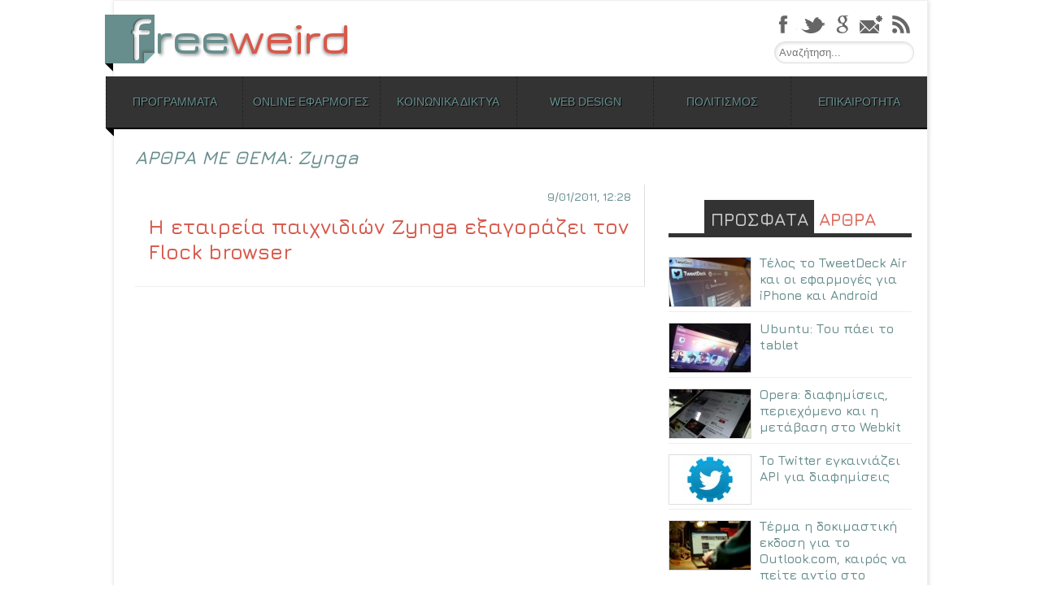

--- FILE ---
content_type: text/html; charset=UTF-8
request_url: https://freeweird.com/tag/zynga/
body_size: 14269
content:
<!DOCTYPE html>
<html lang="el">
<head>
<meta charset="UTF-8" />
<meta name="viewport" content="width=device-width,user-scalable=no,initial-scale=1.0,maximum-scale=1.0, minimum-scale=1.0" />

<link rel="profile" href="https://gmpg.org/xfn/11" />
<link rel="pingback" href="" />
<!--[if lt IE 9]>
<script src="https://freeweird.com/wp-content/themes/freeweird/js/html5.js" type="text/javascript"></script>
<![endif]-->
<!--[if lte IE 9]>
	<link rel="stylesheet" type="text/css" href="https://freeweird.com/wp-content/themes/freeweird/ie9.css" />
<![endif]-->
<!--[if lt IE 9]>
	<link rel="stylesheet" type="text/css" href="https://freeweird.com/wp-content/themes/freeweird/ie8_lte.css" />
<![endif]-->

<meta name='robots' content='index, follow, max-image-preview:large, max-snippet:-1, max-video-preview:-1' />
	<style>img:is([sizes="auto" i], [sizes^="auto," i]) { contain-intrinsic-size: 3000px 1500px }</style>
	<!-- Google tag (gtag.js) Consent Mode dataLayer added by Site Kit -->
<script type="6f973185b676b5851375f375-text/javascript" id="google_gtagjs-js-consent-mode-data-layer">
/* <![CDATA[ */
window.dataLayer = window.dataLayer || [];function gtag(){dataLayer.push(arguments);}
gtag('consent', 'default', {"ad_personalization":"denied","ad_storage":"denied","ad_user_data":"denied","analytics_storage":"denied","functionality_storage":"denied","security_storage":"denied","personalization_storage":"denied","region":["AT","BE","BG","CH","CY","CZ","DE","DK","EE","ES","FI","FR","GB","GR","HR","HU","IE","IS","IT","LI","LT","LU","LV","MT","NL","NO","PL","PT","RO","SE","SI","SK"],"wait_for_update":500});
window._googlesitekitConsentCategoryMap = {"statistics":["analytics_storage"],"marketing":["ad_storage","ad_user_data","ad_personalization"],"functional":["functionality_storage","security_storage"],"preferences":["personalization_storage"]};
window._googlesitekitConsents = {"ad_personalization":"denied","ad_storage":"denied","ad_user_data":"denied","analytics_storage":"denied","functionality_storage":"denied","security_storage":"denied","personalization_storage":"denied","region":["AT","BE","BG","CH","CY","CZ","DE","DK","EE","ES","FI","FR","GB","GR","HR","HU","IE","IS","IT","LI","LT","LU","LV","MT","NL","NO","PL","PT","RO","SE","SI","SK"],"wait_for_update":500};
/* ]]> */
</script>
<!-- End Google tag (gtag.js) Consent Mode dataLayer added by Site Kit -->

	<!-- This site is optimized with the Yoast SEO plugin v24.0 - https://yoast.com/wordpress/plugins/seo/ -->
	<title>Zynga Αρχεία - Freeweird</title>
	<link rel="canonical" href="https://freeweird.com/tag/zynga/" />
	<meta property="og:locale" content="el_GR" />
	<meta property="og:type" content="article" />
	<meta property="og:title" content="Zynga Αρχεία - Freeweird" />
	<meta property="og:url" content="https://freeweird.com/tag/zynga/" />
	<meta property="og:site_name" content="Freeweird" />
	<meta name="twitter:card" content="summary_large_image" />
	<meta name="twitter:site" content="@freeweird" />
	<script type="application/ld+json" class="yoast-schema-graph">{"@context":"https://schema.org","@graph":[{"@type":"CollectionPage","@id":"https://freeweird.com/tag/zynga/","url":"https://freeweird.com/tag/zynga/","name":"Zynga Αρχεία - Freeweird","isPartOf":{"@id":"https://freeweird.com/#website"},"breadcrumb":{"@id":"https://freeweird.com/tag/zynga/#breadcrumb"},"inLanguage":"el"},{"@type":"BreadcrumbList","@id":"https://freeweird.com/tag/zynga/#breadcrumb","itemListElement":[{"@type":"ListItem","position":1,"name":"Home","item":"https://freeweird.com/"},{"@type":"ListItem","position":2,"name":"Zynga"}]},{"@type":"WebSite","@id":"https://freeweird.com/#website","url":"https://freeweird.com/","name":"Freeweird","description":"Δωρεάν προγράμματα και online υπηρεσίες","potentialAction":[{"@type":"SearchAction","target":{"@type":"EntryPoint","urlTemplate":"https://freeweird.com/?s={search_term_string}"},"query-input":{"@type":"PropertyValueSpecification","valueRequired":true,"valueName":"search_term_string"}}],"inLanguage":"el"}]}</script>
	<!-- / Yoast SEO plugin. -->


<link rel='dns-prefetch' href='//www.googletagmanager.com' />
<link rel='dns-prefetch' href='//pagead2.googlesyndication.com' />
<link rel="alternate" type="application/rss+xml" title="Ροή RSS &raquo; Freeweird" href="https://freeweird.com/feed/" />
<link rel="alternate" type="application/rss+xml" title="Ροή Σχολίων &raquo; Freeweird" href="https://freeweird.com/comments/feed/" />
<link rel="alternate" type="application/rss+xml" title="Ετικέτα ροής Freeweird &raquo; Zynga" href="https://freeweird.com/tag/zynga/feed/" />
<script type="6f973185b676b5851375f375-text/javascript">
/* <![CDATA[ */
window._wpemojiSettings = {"baseUrl":"https:\/\/s.w.org\/images\/core\/emoji\/15.0.3\/72x72\/","ext":".png","svgUrl":"https:\/\/s.w.org\/images\/core\/emoji\/15.0.3\/svg\/","svgExt":".svg","source":{"concatemoji":"https:\/\/freeweird.com\/wp-includes\/js\/wp-emoji-release.min.js?ver=6.7.4"}};
/*! This file is auto-generated */
!function(i,n){var o,s,e;function c(e){try{var t={supportTests:e,timestamp:(new Date).valueOf()};sessionStorage.setItem(o,JSON.stringify(t))}catch(e){}}function p(e,t,n){e.clearRect(0,0,e.canvas.width,e.canvas.height),e.fillText(t,0,0);var t=new Uint32Array(e.getImageData(0,0,e.canvas.width,e.canvas.height).data),r=(e.clearRect(0,0,e.canvas.width,e.canvas.height),e.fillText(n,0,0),new Uint32Array(e.getImageData(0,0,e.canvas.width,e.canvas.height).data));return t.every(function(e,t){return e===r[t]})}function u(e,t,n){switch(t){case"flag":return n(e,"\ud83c\udff3\ufe0f\u200d\u26a7\ufe0f","\ud83c\udff3\ufe0f\u200b\u26a7\ufe0f")?!1:!n(e,"\ud83c\uddfa\ud83c\uddf3","\ud83c\uddfa\u200b\ud83c\uddf3")&&!n(e,"\ud83c\udff4\udb40\udc67\udb40\udc62\udb40\udc65\udb40\udc6e\udb40\udc67\udb40\udc7f","\ud83c\udff4\u200b\udb40\udc67\u200b\udb40\udc62\u200b\udb40\udc65\u200b\udb40\udc6e\u200b\udb40\udc67\u200b\udb40\udc7f");case"emoji":return!n(e,"\ud83d\udc26\u200d\u2b1b","\ud83d\udc26\u200b\u2b1b")}return!1}function f(e,t,n){var r="undefined"!=typeof WorkerGlobalScope&&self instanceof WorkerGlobalScope?new OffscreenCanvas(300,150):i.createElement("canvas"),a=r.getContext("2d",{willReadFrequently:!0}),o=(a.textBaseline="top",a.font="600 32px Arial",{});return e.forEach(function(e){o[e]=t(a,e,n)}),o}function t(e){var t=i.createElement("script");t.src=e,t.defer=!0,i.head.appendChild(t)}"undefined"!=typeof Promise&&(o="wpEmojiSettingsSupports",s=["flag","emoji"],n.supports={everything:!0,everythingExceptFlag:!0},e=new Promise(function(e){i.addEventListener("DOMContentLoaded",e,{once:!0})}),new Promise(function(t){var n=function(){try{var e=JSON.parse(sessionStorage.getItem(o));if("object"==typeof e&&"number"==typeof e.timestamp&&(new Date).valueOf()<e.timestamp+604800&&"object"==typeof e.supportTests)return e.supportTests}catch(e){}return null}();if(!n){if("undefined"!=typeof Worker&&"undefined"!=typeof OffscreenCanvas&&"undefined"!=typeof URL&&URL.createObjectURL&&"undefined"!=typeof Blob)try{var e="postMessage("+f.toString()+"("+[JSON.stringify(s),u.toString(),p.toString()].join(",")+"));",r=new Blob([e],{type:"text/javascript"}),a=new Worker(URL.createObjectURL(r),{name:"wpTestEmojiSupports"});return void(a.onmessage=function(e){c(n=e.data),a.terminate(),t(n)})}catch(e){}c(n=f(s,u,p))}t(n)}).then(function(e){for(var t in e)n.supports[t]=e[t],n.supports.everything=n.supports.everything&&n.supports[t],"flag"!==t&&(n.supports.everythingExceptFlag=n.supports.everythingExceptFlag&&n.supports[t]);n.supports.everythingExceptFlag=n.supports.everythingExceptFlag&&!n.supports.flag,n.DOMReady=!1,n.readyCallback=function(){n.DOMReady=!0}}).then(function(){return e}).then(function(){var e;n.supports.everything||(n.readyCallback(),(e=n.source||{}).concatemoji?t(e.concatemoji):e.wpemoji&&e.twemoji&&(t(e.twemoji),t(e.wpemoji)))}))}((window,document),window._wpemojiSettings);
/* ]]> */
</script>
<link rel='stylesheet' id='lytebox-style-css' href='https://freeweird.com/wp-content/plugins/lytebox/lytebox.css?ver=6.7.4' type='text/css' media='all' />
<style id='wp-emoji-styles-inline-css' type='text/css'>

	img.wp-smiley, img.emoji {
		display: inline !important;
		border: none !important;
		box-shadow: none !important;
		height: 1em !important;
		width: 1em !important;
		margin: 0 0.07em !important;
		vertical-align: -0.1em !important;
		background: none !important;
		padding: 0 !important;
	}
</style>
<link rel='stylesheet' id='wp-block-library-css' href='https://freeweird.com/wp-includes/css/dist/block-library/style.min.css?ver=6.7.4' type='text/css' media='all' />
<style id='ootb-openstreetmap-style-inline-css' type='text/css'>
.ootb-openstreetmap--custom-fields-container{position:relative}.ootb-openstreetmap--custom-fields-container .ootb-openstreetmap--searchbox{opacity:1;top:.5rem}.ootb-openstreetmap--custom-fields-container .ootb-openstreetmap--search-results{background:#fff;border:1px solid #1e1e1e;max-height:calc(100% - 70px);max-width:calc(100% - 5rem);opacity:1;overflow-y:auto;position:absolute;right:.5rem;text-align:left;top:48px;transition:all .2s ease-in-out;width:280px;z-index:999}.ootb-openstreetmap--custom-fields-container .ootb-openstreetmap--search-results .components-button{height:auto;text-align:left;width:100%}.ootb-openstreetmap--custom-fields-container.pinning .leaflet-container,.ootb-openstreetmap--custom-fields-container.pinning .leaflet-container .leaflet-marker-pane img{cursor:crosshair}
.leaflet-image-layer,.leaflet-layer,.leaflet-marker-icon,.leaflet-marker-shadow,.leaflet-pane,.leaflet-pane>canvas,.leaflet-pane>svg,.leaflet-tile,.leaflet-tile-container,.leaflet-zoom-box{left:0;position:absolute;top:0}.leaflet-container{overflow:hidden}.leaflet-marker-icon,.leaflet-marker-shadow,.leaflet-tile{-webkit-user-select:none;-moz-user-select:none;user-select:none;-webkit-user-drag:none}.leaflet-tile::-moz-selection{background:transparent}.leaflet-tile::selection{background:transparent}.leaflet-safari .leaflet-tile{image-rendering:-webkit-optimize-contrast}.leaflet-safari .leaflet-tile-container{height:1600px;-webkit-transform-origin:0 0;width:1600px}.leaflet-marker-icon,.leaflet-marker-shadow{display:block}.leaflet-container .leaflet-overlay-pane svg{max-height:none!important;max-width:none!important}.leaflet-container .leaflet-marker-pane img,.leaflet-container .leaflet-shadow-pane img,.leaflet-container .leaflet-tile,.leaflet-container .leaflet-tile-pane img,.leaflet-container img.leaflet-image-layer{max-height:none!important;max-width:none!important;padding:0;width:auto}.leaflet-container img.leaflet-tile{mix-blend-mode:plus-lighter}.leaflet-container.leaflet-touch-zoom{touch-action:pan-x pan-y}.leaflet-container.leaflet-touch-drag{touch-action:none;touch-action:pinch-zoom}.leaflet-container.leaflet-touch-drag.leaflet-touch-zoom{touch-action:none}.leaflet-container{-webkit-tap-highlight-color:transparent}.leaflet-container a{-webkit-tap-highlight-color:rgba(51,181,229,.4)}.leaflet-tile{filter:inherit;visibility:hidden}.leaflet-tile-loaded{visibility:inherit}.leaflet-zoom-box{box-sizing:border-box;height:0;width:0;z-index:800}.leaflet-overlay-pane svg{-moz-user-select:none}.leaflet-pane{z-index:400}.leaflet-tile-pane{z-index:200}.leaflet-overlay-pane{z-index:400}.leaflet-shadow-pane{z-index:500}.leaflet-marker-pane{z-index:600}.leaflet-tooltip-pane{z-index:650}.leaflet-popup-pane{z-index:700}.leaflet-map-pane canvas{z-index:100}.leaflet-map-pane svg{z-index:200}.leaflet-vml-shape{height:1px;width:1px}.lvml{behavior:url(#default#VML);display:inline-block;position:absolute}.leaflet-control{pointer-events:visiblePainted;pointer-events:auto;position:relative;z-index:800}.leaflet-bottom,.leaflet-top{pointer-events:none;position:absolute;z-index:1000}.leaflet-top{top:0}.leaflet-right{right:0}.leaflet-bottom{bottom:0}.leaflet-left{left:0}.leaflet-control{clear:both;float:left}.leaflet-right .leaflet-control{float:right}.leaflet-top .leaflet-control{margin-top:10px}.leaflet-bottom .leaflet-control{margin-bottom:10px}.leaflet-left .leaflet-control{margin-left:10px}.leaflet-right .leaflet-control{margin-right:10px}.leaflet-fade-anim .leaflet-popup{opacity:0;transition:opacity .2s linear}.leaflet-fade-anim .leaflet-map-pane .leaflet-popup{opacity:1}.leaflet-zoom-animated{transform-origin:0 0}svg.leaflet-zoom-animated{will-change:transform}.leaflet-zoom-anim .leaflet-zoom-animated{transition:transform .25s cubic-bezier(0,0,.25,1)}.leaflet-pan-anim .leaflet-tile,.leaflet-zoom-anim .leaflet-tile{transition:none}.leaflet-zoom-anim .leaflet-zoom-hide{visibility:hidden}.leaflet-interactive{cursor:pointer}.leaflet-grab{cursor:grab}.leaflet-crosshair,.leaflet-crosshair .leaflet-interactive{cursor:crosshair}.leaflet-control,.leaflet-popup-pane{cursor:auto}.leaflet-dragging .leaflet-grab,.leaflet-dragging .leaflet-grab .leaflet-interactive,.leaflet-dragging .leaflet-marker-draggable{cursor:move;cursor:grabbing}.leaflet-image-layer,.leaflet-marker-icon,.leaflet-marker-shadow,.leaflet-pane>svg path,.leaflet-tile-container{pointer-events:none}.leaflet-image-layer.leaflet-interactive,.leaflet-marker-icon.leaflet-interactive,.leaflet-pane>svg path.leaflet-interactive,svg.leaflet-image-layer.leaflet-interactive path{pointer-events:visiblePainted;pointer-events:auto}.leaflet-container{background:#ddd;outline-offset:1px}.leaflet-container a{color:#0078a8}.leaflet-zoom-box{background:hsla(0,0%,100%,.5);border:2px dotted #38f}.leaflet-container{font-family:Helvetica Neue,Arial,Helvetica,sans-serif;font-size:12px;font-size:.75rem;line-height:1.5}.leaflet-bar{border-radius:4px;box-shadow:0 1px 5px rgba(0,0,0,.65)}.leaflet-bar a{background-color:#fff;border-bottom:1px solid #ccc;color:#000;display:block;height:26px;line-height:26px;text-align:center;text-decoration:none;width:26px}.leaflet-bar a,.leaflet-control-layers-toggle{background-position:50% 50%;background-repeat:no-repeat;display:block}.leaflet-bar a:focus,.leaflet-bar a:hover{background-color:#f4f4f4}.leaflet-bar a:first-child{border-top-left-radius:4px;border-top-right-radius:4px}.leaflet-bar a:last-child{border-bottom:none;border-bottom-left-radius:4px;border-bottom-right-radius:4px}.leaflet-bar a.leaflet-disabled{background-color:#f4f4f4;color:#bbb;cursor:default}.leaflet-touch .leaflet-bar a{height:30px;line-height:30px;width:30px}.leaflet-touch .leaflet-bar a:first-child{border-top-left-radius:2px;border-top-right-radius:2px}.leaflet-touch .leaflet-bar a:last-child{border-bottom-left-radius:2px;border-bottom-right-radius:2px}.leaflet-control-zoom-in,.leaflet-control-zoom-out{font:700 18px Lucida Console,Monaco,monospace;text-indent:1px}.leaflet-touch .leaflet-control-zoom-in,.leaflet-touch .leaflet-control-zoom-out{font-size:22px}.leaflet-control-layers{background:#fff;border-radius:5px;box-shadow:0 1px 5px rgba(0,0,0,.4)}.leaflet-control-layers-toggle{background-image:url(/wp-content/plugins/ootb-openstreetmap/build/images/layers.416d9136.png);height:36px;width:36px}.leaflet-retina .leaflet-control-layers-toggle{background-image:url(/wp-content/plugins/ootb-openstreetmap/build/images/layers-2x.8f2c4d11.png);background-size:26px 26px}.leaflet-touch .leaflet-control-layers-toggle{height:44px;width:44px}.leaflet-control-layers .leaflet-control-layers-list,.leaflet-control-layers-expanded .leaflet-control-layers-toggle{display:none}.leaflet-control-layers-expanded .leaflet-control-layers-list{display:block;position:relative}.leaflet-control-layers-expanded{background:#fff;color:#333;padding:6px 10px 6px 6px}.leaflet-control-layers-scrollbar{overflow-x:hidden;overflow-y:scroll;padding-right:5px}.leaflet-control-layers-selector{margin-top:2px;position:relative;top:1px}.leaflet-control-layers label{display:block;font-size:13px;font-size:1.08333em}.leaflet-control-layers-separator{border-top:1px solid #ddd;height:0;margin:5px -10px 5px -6px}.leaflet-default-icon-path{background-image:url(/wp-content/plugins/ootb-openstreetmap/build/images/marker-icon.2b3e1faf.png)}.leaflet-container .leaflet-control-attribution{background:#fff;background:hsla(0,0%,100%,.8);margin:0}.leaflet-control-attribution,.leaflet-control-scale-line{color:#333;line-height:1.4;padding:0 5px}.leaflet-control-attribution a{text-decoration:none}.leaflet-control-attribution a:focus,.leaflet-control-attribution a:hover{text-decoration:underline}.leaflet-attribution-flag{display:inline!important;height:.6669em;vertical-align:baseline!important;width:1em}.leaflet-left .leaflet-control-scale{margin-left:5px}.leaflet-bottom .leaflet-control-scale{margin-bottom:5px}.leaflet-control-scale-line{background:hsla(0,0%,100%,.8);border:2px solid #777;border-top:none;box-sizing:border-box;line-height:1.1;padding:2px 5px 1px;text-shadow:1px 1px #fff;white-space:nowrap}.leaflet-control-scale-line:not(:first-child){border-bottom:none;border-top:2px solid #777;margin-top:-2px}.leaflet-control-scale-line:not(:first-child):not(:last-child){border-bottom:2px solid #777}.leaflet-touch .leaflet-bar,.leaflet-touch .leaflet-control-attribution,.leaflet-touch .leaflet-control-layers{box-shadow:none}.leaflet-touch .leaflet-bar,.leaflet-touch .leaflet-control-layers{background-clip:padding-box;border:2px solid rgba(0,0,0,.2)}.leaflet-popup{margin-bottom:20px;position:absolute;text-align:center}.leaflet-popup-content-wrapper{border-radius:12px;padding:1px;text-align:left}.leaflet-popup-content{font-size:13px;font-size:1.08333em;line-height:1.3;margin:13px 24px 13px 20px;min-height:1px}.leaflet-popup-content p{margin:1.3em 0}.leaflet-popup-tip-container{height:20px;left:50%;margin-left:-20px;margin-top:-1px;overflow:hidden;pointer-events:none;position:absolute;width:40px}.leaflet-popup-tip{height:17px;margin:-10px auto 0;padding:1px;pointer-events:auto;transform:rotate(45deg);width:17px}.leaflet-popup-content-wrapper,.leaflet-popup-tip{background:#fff;box-shadow:0 3px 14px rgba(0,0,0,.4);color:#333}.leaflet-container a.leaflet-popup-close-button{background:transparent;border:none;color:#757575;font:16px/24px Tahoma,Verdana,sans-serif;height:24px;position:absolute;right:0;text-align:center;text-decoration:none;top:0;width:24px}.leaflet-container a.leaflet-popup-close-button:focus,.leaflet-container a.leaflet-popup-close-button:hover{color:#585858}.leaflet-popup-scrolled{overflow:auto}.leaflet-oldie .leaflet-popup-content-wrapper{-ms-zoom:1}.leaflet-oldie .leaflet-popup-tip{-ms-filter:"progid:DXImageTransform.Microsoft.Matrix(M11=0.70710678, M12=0.70710678, M21=-0.70710678, M22=0.70710678)";filter:progid:DXImageTransform.Microsoft.Matrix(M11=0.70710678,M12=0.70710678,M21=-0.70710678,M22=0.70710678);margin:0 auto;width:24px}.leaflet-oldie .leaflet-control-layers,.leaflet-oldie .leaflet-control-zoom,.leaflet-oldie .leaflet-popup-content-wrapper,.leaflet-oldie .leaflet-popup-tip{border:1px solid #999}.leaflet-div-icon{background:#fff;border:1px solid #666}.leaflet-tooltip{background-color:#fff;border:1px solid #fff;border-radius:3px;box-shadow:0 1px 3px rgba(0,0,0,.4);color:#222;padding:6px;pointer-events:none;position:absolute;-webkit-user-select:none;-moz-user-select:none;user-select:none;white-space:nowrap}.leaflet-tooltip.leaflet-interactive{cursor:pointer;pointer-events:auto}.leaflet-tooltip-bottom:before,.leaflet-tooltip-left:before,.leaflet-tooltip-right:before,.leaflet-tooltip-top:before{background:transparent;border:6px solid transparent;content:"";pointer-events:none;position:absolute}.leaflet-tooltip-bottom{margin-top:6px}.leaflet-tooltip-top{margin-top:-6px}.leaflet-tooltip-bottom:before,.leaflet-tooltip-top:before{left:50%;margin-left:-6px}.leaflet-tooltip-top:before{border-top-color:#fff;bottom:0;margin-bottom:-12px}.leaflet-tooltip-bottom:before{border-bottom-color:#fff;margin-left:-6px;margin-top:-12px;top:0}.leaflet-tooltip-left{margin-left:-6px}.leaflet-tooltip-right{margin-left:6px}.leaflet-tooltip-left:before,.leaflet-tooltip-right:before{margin-top:-6px;top:50%}.leaflet-tooltip-left:before{border-left-color:#fff;margin-right:-12px;right:0}.leaflet-tooltip-right:before{border-right-color:#fff;left:0;margin-left:-12px}@media print{.leaflet-control{-webkit-print-color-adjust:exact;print-color-adjust:exact}}
.block-editor-block-list__block[data-type="ootb/openstreetmap"]{width:100%;z-index:1}.block-editor-block-list__block[data-type="ootb/openstreetmap"].is-selected .ootb-openstreetmap--search-results{opacity:1;top:48px}.block-editor-block-list__block[data-type="ootb/openstreetmap"].is-selected .ootb-openstreetmap--searchbox{opacity:1;top:.5rem}.wp-block-ootb-openstreetmap{position:relative}.wp-block-ootb-openstreetmap.pinning .leaflet-container,.wp-block-ootb-openstreetmap.pinning .leaflet-container .leaflet-marker-pane img{cursor:crosshair}.wp-block-ootb-openstreetmap .leaflet-popup-content{width:150px}.wp-block-ootb-openstreetmap .leaflet-marker-icon{animation:animate-marker .4s ease-in-out;top:0}.ootb-openstreetmap--icon{border:2px dashed #ddd;margin-bottom:.5rem;text-align:center}.ootb-openstreetmap--icon img{margin:.5rem auto}.gmp-openstreetmap--buttons{border-top:1px solid #ddd;display:flex;justify-content:space-around;margin:0 .5rem;padding:.7rem 0}.ootb-openstreetmap--alert{background:rgba(0,0,0,.6);border-radius:5px;bottom:1em;color:#fff;font-size:13px;left:1em;padding:.5em;position:absolute;text-align:center;width:calc(100% - 3em);z-index:9999}.wp-block-ootb-openstreetmap div.ootb-openstreetmap--alert a{color:#fff}.ootb-openstreetmap--alert.alert-active{background:rgba(23,137,7,.84)}.ootb-openstreetmap--alert.alert-error{background:rgba(198,0,0,.84)}.ootb-openstreetmap--marker-icon-container{align-items:flex-end;border-top:1px solid #ccc;display:flex;flex-wrap:wrap;justify-content:flex-end;margin-top:1rem;padding-top:.2rem}.ootb-openstreetmap--marker-icon-container .gmp-openstreetmap--buttons .dashicon:before{font-size:16px}.leaflet-popup-content-wrapper .ootb-openstreetmap--icon{align-items:flex-end;border:none;display:flex;flex:1;justify-content:space-between;margin-bottom:0}.leaflet-popup-content-wrapper .gmp-openstreetmap--buttons{border-top:none;margin:0;padding:0}.leaflet-popup-content-wrapper .components-button{box-shadow:none}.ootb-openstreetmap--searchbox{background:#fff;border:1px solid #1e1e1e;color:#444;display:flex;max-width:calc(100% - 5rem);opacity:0;padding:0 0 0 .5rem;position:absolute;right:.5rem;top:0;transition:all .2s ease-in-out;width:280px;z-index:999}.ootb-openstreetmap--searchbox>div{flex:1}.ootb-openstreetmap--searchbox .components-base-control__field{margin-bottom:0}.ootb-openstreetmap--searchbox .components-text-control__input[type=text]{background:transparent;border:none;box-shadow:none;color:#000}.ootb-openstreetmap--searchbox.openai-active{border-color:#fff;border-radius:1em;box-shadow:1px 2px 3px #aaa}.ootb-openstreetmap--searchbox.openai-active .dashicon.dashicons{color:#2aa3c5}.ootb-openstreetmap--searchbox svg.dashicon{fill:#000}.block-editor-block-list__block[data-type="ootb/openstreetmap"] .ootb-openstreetmap--search-results{background:#fff;border:1px solid #1e1e1e;max-height:calc(100% - 70px);max-width:calc(100% - 5rem);opacity:0;overflow-y:auto;position:absolute;right:.5rem;text-align:left;top:0;transition:all .2s ease-in-out;width:280px;z-index:999}.block-editor-block-list__block[data-type="ootb/openstreetmap"] .ootb-openstreetmap--search-results .components-button{height:auto;text-align:left;width:100%}@keyframes animate-marker{0%{top:-60px}50%{top:0}90%{top:-10px}to{top:0}}.wp-block-create-block-ootb-openstreetmap{border:1px dotted red}.ootb-server-side-rendered{-webkit-backdrop-filter:blur(8px);backdrop-filter:blur(8px);background:rgba(0,0,0,.4);color:#fff;display:flex;flex-flow:column;height:100%;justify-content:center;left:0;position:absolute;text-shadow:1px 1px 3px #000;top:0;width:100%;z-index:99999}.ootb-server-side-rendered span{text-align:center;width:100%}.ootb-server-side-rendered div{padding-top:1rem;text-align:center}.ootb-server-side-rendered button{box-shadow:1px 1px 6px #000}
.leaflet-gesture-handling:after{align-items:center;background:rgba(0,0,0,.5);bottom:0;color:#fff;content:"";display:flex;font-family:Roboto,Arial,sans-serif;font-size:22px;justify-content:center;left:0;opacity:0;padding:15px;pointer-events:none;position:absolute;right:0;text-align:center;top:0;transition:opacity .8s ease-in-out;z-index:1001}.leaflet-gesture-handling-warning:after{opacity:1;transition-duration:.3s}.leaflet-gesture-handling-touch:after{content:attr(data-gesture-handling-touch-content)}.leaflet-gesture-handling-scroll:after{content:attr(data-gesture-handling-scroll-content)}
.ootb-openstreetmap--map{width:100%}.ootb-openstreetmap--map .leaflet-popup-content{width:150px}.ootb-openstreetmap--map .leaflet-popup-content p{margin:.5em 0}

</style>
<style id='classic-theme-styles-inline-css' type='text/css'>
/*! This file is auto-generated */
.wp-block-button__link{color:#fff;background-color:#32373c;border-radius:9999px;box-shadow:none;text-decoration:none;padding:calc(.667em + 2px) calc(1.333em + 2px);font-size:1.125em}.wp-block-file__button{background:#32373c;color:#fff;text-decoration:none}
</style>
<style id='global-styles-inline-css' type='text/css'>
:root{--wp--preset--aspect-ratio--square: 1;--wp--preset--aspect-ratio--4-3: 4/3;--wp--preset--aspect-ratio--3-4: 3/4;--wp--preset--aspect-ratio--3-2: 3/2;--wp--preset--aspect-ratio--2-3: 2/3;--wp--preset--aspect-ratio--16-9: 16/9;--wp--preset--aspect-ratio--9-16: 9/16;--wp--preset--color--black: #000000;--wp--preset--color--cyan-bluish-gray: #abb8c3;--wp--preset--color--white: #ffffff;--wp--preset--color--pale-pink: #f78da7;--wp--preset--color--vivid-red: #cf2e2e;--wp--preset--color--luminous-vivid-orange: #ff6900;--wp--preset--color--luminous-vivid-amber: #fcb900;--wp--preset--color--light-green-cyan: #7bdcb5;--wp--preset--color--vivid-green-cyan: #00d084;--wp--preset--color--pale-cyan-blue: #8ed1fc;--wp--preset--color--vivid-cyan-blue: #0693e3;--wp--preset--color--vivid-purple: #9b51e0;--wp--preset--gradient--vivid-cyan-blue-to-vivid-purple: linear-gradient(135deg,rgba(6,147,227,1) 0%,rgb(155,81,224) 100%);--wp--preset--gradient--light-green-cyan-to-vivid-green-cyan: linear-gradient(135deg,rgb(122,220,180) 0%,rgb(0,208,130) 100%);--wp--preset--gradient--luminous-vivid-amber-to-luminous-vivid-orange: linear-gradient(135deg,rgba(252,185,0,1) 0%,rgba(255,105,0,1) 100%);--wp--preset--gradient--luminous-vivid-orange-to-vivid-red: linear-gradient(135deg,rgba(255,105,0,1) 0%,rgb(207,46,46) 100%);--wp--preset--gradient--very-light-gray-to-cyan-bluish-gray: linear-gradient(135deg,rgb(238,238,238) 0%,rgb(169,184,195) 100%);--wp--preset--gradient--cool-to-warm-spectrum: linear-gradient(135deg,rgb(74,234,220) 0%,rgb(151,120,209) 20%,rgb(207,42,186) 40%,rgb(238,44,130) 60%,rgb(251,105,98) 80%,rgb(254,248,76) 100%);--wp--preset--gradient--blush-light-purple: linear-gradient(135deg,rgb(255,206,236) 0%,rgb(152,150,240) 100%);--wp--preset--gradient--blush-bordeaux: linear-gradient(135deg,rgb(254,205,165) 0%,rgb(254,45,45) 50%,rgb(107,0,62) 100%);--wp--preset--gradient--luminous-dusk: linear-gradient(135deg,rgb(255,203,112) 0%,rgb(199,81,192) 50%,rgb(65,88,208) 100%);--wp--preset--gradient--pale-ocean: linear-gradient(135deg,rgb(255,245,203) 0%,rgb(182,227,212) 50%,rgb(51,167,181) 100%);--wp--preset--gradient--electric-grass: linear-gradient(135deg,rgb(202,248,128) 0%,rgb(113,206,126) 100%);--wp--preset--gradient--midnight: linear-gradient(135deg,rgb(2,3,129) 0%,rgb(40,116,252) 100%);--wp--preset--font-size--small: 13px;--wp--preset--font-size--medium: 20px;--wp--preset--font-size--large: 36px;--wp--preset--font-size--x-large: 42px;--wp--preset--spacing--20: 0.44rem;--wp--preset--spacing--30: 0.67rem;--wp--preset--spacing--40: 1rem;--wp--preset--spacing--50: 1.5rem;--wp--preset--spacing--60: 2.25rem;--wp--preset--spacing--70: 3.38rem;--wp--preset--spacing--80: 5.06rem;--wp--preset--shadow--natural: 6px 6px 9px rgba(0, 0, 0, 0.2);--wp--preset--shadow--deep: 12px 12px 50px rgba(0, 0, 0, 0.4);--wp--preset--shadow--sharp: 6px 6px 0px rgba(0, 0, 0, 0.2);--wp--preset--shadow--outlined: 6px 6px 0px -3px rgba(255, 255, 255, 1), 6px 6px rgba(0, 0, 0, 1);--wp--preset--shadow--crisp: 6px 6px 0px rgba(0, 0, 0, 1);}:where(.is-layout-flex){gap: 0.5em;}:where(.is-layout-grid){gap: 0.5em;}body .is-layout-flex{display: flex;}.is-layout-flex{flex-wrap: wrap;align-items: center;}.is-layout-flex > :is(*, div){margin: 0;}body .is-layout-grid{display: grid;}.is-layout-grid > :is(*, div){margin: 0;}:where(.wp-block-columns.is-layout-flex){gap: 2em;}:where(.wp-block-columns.is-layout-grid){gap: 2em;}:where(.wp-block-post-template.is-layout-flex){gap: 1.25em;}:where(.wp-block-post-template.is-layout-grid){gap: 1.25em;}.has-black-color{color: var(--wp--preset--color--black) !important;}.has-cyan-bluish-gray-color{color: var(--wp--preset--color--cyan-bluish-gray) !important;}.has-white-color{color: var(--wp--preset--color--white) !important;}.has-pale-pink-color{color: var(--wp--preset--color--pale-pink) !important;}.has-vivid-red-color{color: var(--wp--preset--color--vivid-red) !important;}.has-luminous-vivid-orange-color{color: var(--wp--preset--color--luminous-vivid-orange) !important;}.has-luminous-vivid-amber-color{color: var(--wp--preset--color--luminous-vivid-amber) !important;}.has-light-green-cyan-color{color: var(--wp--preset--color--light-green-cyan) !important;}.has-vivid-green-cyan-color{color: var(--wp--preset--color--vivid-green-cyan) !important;}.has-pale-cyan-blue-color{color: var(--wp--preset--color--pale-cyan-blue) !important;}.has-vivid-cyan-blue-color{color: var(--wp--preset--color--vivid-cyan-blue) !important;}.has-vivid-purple-color{color: var(--wp--preset--color--vivid-purple) !important;}.has-black-background-color{background-color: var(--wp--preset--color--black) !important;}.has-cyan-bluish-gray-background-color{background-color: var(--wp--preset--color--cyan-bluish-gray) !important;}.has-white-background-color{background-color: var(--wp--preset--color--white) !important;}.has-pale-pink-background-color{background-color: var(--wp--preset--color--pale-pink) !important;}.has-vivid-red-background-color{background-color: var(--wp--preset--color--vivid-red) !important;}.has-luminous-vivid-orange-background-color{background-color: var(--wp--preset--color--luminous-vivid-orange) !important;}.has-luminous-vivid-amber-background-color{background-color: var(--wp--preset--color--luminous-vivid-amber) !important;}.has-light-green-cyan-background-color{background-color: var(--wp--preset--color--light-green-cyan) !important;}.has-vivid-green-cyan-background-color{background-color: var(--wp--preset--color--vivid-green-cyan) !important;}.has-pale-cyan-blue-background-color{background-color: var(--wp--preset--color--pale-cyan-blue) !important;}.has-vivid-cyan-blue-background-color{background-color: var(--wp--preset--color--vivid-cyan-blue) !important;}.has-vivid-purple-background-color{background-color: var(--wp--preset--color--vivid-purple) !important;}.has-black-border-color{border-color: var(--wp--preset--color--black) !important;}.has-cyan-bluish-gray-border-color{border-color: var(--wp--preset--color--cyan-bluish-gray) !important;}.has-white-border-color{border-color: var(--wp--preset--color--white) !important;}.has-pale-pink-border-color{border-color: var(--wp--preset--color--pale-pink) !important;}.has-vivid-red-border-color{border-color: var(--wp--preset--color--vivid-red) !important;}.has-luminous-vivid-orange-border-color{border-color: var(--wp--preset--color--luminous-vivid-orange) !important;}.has-luminous-vivid-amber-border-color{border-color: var(--wp--preset--color--luminous-vivid-amber) !important;}.has-light-green-cyan-border-color{border-color: var(--wp--preset--color--light-green-cyan) !important;}.has-vivid-green-cyan-border-color{border-color: var(--wp--preset--color--vivid-green-cyan) !important;}.has-pale-cyan-blue-border-color{border-color: var(--wp--preset--color--pale-cyan-blue) !important;}.has-vivid-cyan-blue-border-color{border-color: var(--wp--preset--color--vivid-cyan-blue) !important;}.has-vivid-purple-border-color{border-color: var(--wp--preset--color--vivid-purple) !important;}.has-vivid-cyan-blue-to-vivid-purple-gradient-background{background: var(--wp--preset--gradient--vivid-cyan-blue-to-vivid-purple) !important;}.has-light-green-cyan-to-vivid-green-cyan-gradient-background{background: var(--wp--preset--gradient--light-green-cyan-to-vivid-green-cyan) !important;}.has-luminous-vivid-amber-to-luminous-vivid-orange-gradient-background{background: var(--wp--preset--gradient--luminous-vivid-amber-to-luminous-vivid-orange) !important;}.has-luminous-vivid-orange-to-vivid-red-gradient-background{background: var(--wp--preset--gradient--luminous-vivid-orange-to-vivid-red) !important;}.has-very-light-gray-to-cyan-bluish-gray-gradient-background{background: var(--wp--preset--gradient--very-light-gray-to-cyan-bluish-gray) !important;}.has-cool-to-warm-spectrum-gradient-background{background: var(--wp--preset--gradient--cool-to-warm-spectrum) !important;}.has-blush-light-purple-gradient-background{background: var(--wp--preset--gradient--blush-light-purple) !important;}.has-blush-bordeaux-gradient-background{background: var(--wp--preset--gradient--blush-bordeaux) !important;}.has-luminous-dusk-gradient-background{background: var(--wp--preset--gradient--luminous-dusk) !important;}.has-pale-ocean-gradient-background{background: var(--wp--preset--gradient--pale-ocean) !important;}.has-electric-grass-gradient-background{background: var(--wp--preset--gradient--electric-grass) !important;}.has-midnight-gradient-background{background: var(--wp--preset--gradient--midnight) !important;}.has-small-font-size{font-size: var(--wp--preset--font-size--small) !important;}.has-medium-font-size{font-size: var(--wp--preset--font-size--medium) !important;}.has-large-font-size{font-size: var(--wp--preset--font-size--large) !important;}.has-x-large-font-size{font-size: var(--wp--preset--font-size--x-large) !important;}
:where(.wp-block-post-template.is-layout-flex){gap: 1.25em;}:where(.wp-block-post-template.is-layout-grid){gap: 1.25em;}
:where(.wp-block-columns.is-layout-flex){gap: 2em;}:where(.wp-block-columns.is-layout-grid){gap: 2em;}
:root :where(.wp-block-pullquote){font-size: 1.5em;line-height: 1.6;}
</style>
<link rel='stylesheet' id='slash-admin-fonts_0-css' href='https://freeweird.com/wp-content/fonts/e576f547e15f91360790947ec62edd29.css?ver=6.7.4' type='text/css' media='all' />
<link rel='stylesheet' id='explanatory_dictionary-plugin-styles-css' href='https://freeweird.com/wp-content/plugins/explanatory-dictionary/public/classes/../assets/css/public.css?ver=4.1.5' type='text/css' media='all' />
<link rel='stylesheet' id='style-css' href='https://freeweird.com/wp-content/themes/freeweird/style.css?ver=6.7.4' type='text/css' media='all' />
<script type="6f973185b676b5851375f375-text/javascript" src="https://freeweird.com/wp-content/plugins/lytebox/lytebox.js?ver=6.7.4" id="lytebox-script-js"></script>
<script type="6f973185b676b5851375f375-text/javascript" src="https://freeweird.com/wp-includes/js/jquery/jquery.min.js?ver=3.7.1" id="jquery-core-js"></script>
<script type="6f973185b676b5851375f375-text/javascript" src="https://freeweird.com/wp-includes/js/jquery/jquery-migrate.min.js?ver=3.4.1" id="jquery-migrate-js"></script>

<!-- Google tag (gtag.js) snippet added by Site Kit -->

<!-- Google Analytics snippet added by Site Kit -->
<script type="6f973185b676b5851375f375-text/javascript" src="https://www.googletagmanager.com/gtag/js?id=GT-5R7V9R7J" id="google_gtagjs-js" async></script>
<script type="6f973185b676b5851375f375-text/javascript" id="google_gtagjs-js-after">
/* <![CDATA[ */
window.dataLayer = window.dataLayer || [];function gtag(){dataLayer.push(arguments);}
gtag("set","linker",{"domains":["freeweird.com"]});
gtag("js", new Date());
gtag("set", "developer_id.dZTNiMT", true);
gtag("config", "GT-5R7V9R7J");
 window._googlesitekit = window._googlesitekit || {}; window._googlesitekit.throttledEvents = []; window._googlesitekit.gtagEvent = (name, data) => { var key = JSON.stringify( { name, data } ); if ( !! window._googlesitekit.throttledEvents[ key ] ) { return; } window._googlesitekit.throttledEvents[ key ] = true; setTimeout( () => { delete window._googlesitekit.throttledEvents[ key ]; }, 5 ); gtag( "event", name, { ...data, event_source: "site-kit" } ); } 
/* ]]> */
</script>

<!-- End Google tag (gtag.js) snippet added by Site Kit -->
<link rel="https://api.w.org/" href="https://freeweird.com/wp-json/" /><link rel="alternate" title="JSON" type="application/json" href="https://freeweird.com/wp-json/wp/v2/tags/322" /><link rel="EditURI" type="application/rsd+xml" title="RSD" href="https://freeweird.com/xmlrpc.php?rsd" />
<meta name="generator" content="WordPress 6.7.4" />
<meta name="generator" content="Site Kit by Google 1.141.0" /><link rel="shortcut icon" href="" />
<!-- Google AdSense meta tags added by Site Kit -->
<meta name="google-adsense-platform-account" content="ca-host-pub-2644536267352236">
<meta name="google-adsense-platform-domain" content="sitekit.withgoogle.com">
<!-- End Google AdSense meta tags added by Site Kit -->

<!-- Google AdSense snippet added by Site Kit -->
<script type="6f973185b676b5851375f375-text/javascript" async="async" src="https://pagead2.googlesyndication.com/pagead/js/adsbygoogle.js?client=ca-pub-2748731926810712&amp;host=ca-host-pub-2644536267352236" crossorigin="anonymous"></script>

<!-- End Google AdSense snippet added by Site Kit -->

<!-- Google Tag Manager snippet added by Site Kit -->
<script type="6f973185b676b5851375f375-text/javascript">
/* <![CDATA[ */

			( function( w, d, s, l, i ) {
				w[l] = w[l] || [];
				w[l].push( {'gtm.start': new Date().getTime(), event: 'gtm.js'} );
				var f = d.getElementsByTagName( s )[0],
					j = d.createElement( s ), dl = l != 'dataLayer' ? '&l=' + l : '';
				j.async = true;
				j.src = 'https://www.googletagmanager.com/gtm.js?id=' + i + dl;
				f.parentNode.insertBefore( j, f );
			} )( window, document, 'script', 'dataLayer', 'GTM-9SS7' );
			
/* ]]> */
</script>

<!-- End Google Tag Manager snippet added by Site Kit -->

<!-- Social counter -->
<script type="6f973185b676b5851375f375-text/javascript" src="https://freeweird.com/wp-content/themes/freeweird/socialcounter/js/jquery.socialCounter.js"></script>
<!-- End of Social counter -->

<!-- Notebook css -->
 <!-- End of Notebook -->

<!-- Arrow keys navigation -->
<script type="6f973185b676b5851375f375-text/javascript">
document.onkeydown = chang_page;function chang_page(e) {
var e = e || event,
keycode = e.which || e.keyCode;
if (keycode == 33 || keycode == 37) location = 'https://freeweird.com/tag/zynga/';
if (keycode == 34 || keycode == 39) location = 'https://freeweird.com/tag/zynga/page/2/';
}
</script>
<!-- End Arrow keys navigation -->

<!-- Vtip -->
 <!-- End of Vtip -->
<!-- Expand / collapse dictionary terms -->
<!-- Expand / collapse dictionary terms // END -->

<!-- Share this -->
<!-- End of Share This -->

<!-- BEGIN Tynt Script -->
<script type="6f973185b676b5851375f375-text/javascript">
if(document.location.protocol=='http:'){
 var Tynt=Tynt||[];Tynt.push('cygbtSFsCr34Lzadbi-bnq');Tynt.i={"ap":"Πηγή: "};
 (function(){var s=document.createElement('script');s.async="async";s.type="text/javascript";s.src='http://tcr.tynt.com/ti.js';var h=document.getElementsByTagName('script')[0];h.parentNode.insertBefore(s,h);})();
}
</script>
<!-- END Tynt Script -->

</head>

<body class="archive tag tag-zynga tag-322">

<div id="page" class="hfeed site">
		<header id="masthead" class="site-header" role="banner">
		<hgroup>
			<!-- Logo -->
			<a href="https://freeweird.com/" title="Freeweird" rel="home">
				<span class="logo" title=""></span>
			</a>
			<div class="logo-corner"></div>
		</hgroup>

		<!-- Social buttons -->
		<div class="top-social">
			<a href="https://www.facebook.com/freeweird" target="_blank">
				<span title="Επισκεφθείτε το Freeweird στο Facebook" class="facebook-sprite"></span>
			</a>
			<a href="https://twitter.com/#!/Freeweird" target="_blank">
				<span title="Ακολουθήστε το Freeweird στο Twitter" class="twitter-sprite"></span>
			</a>
			<a href="https://plus.google.com/102472441686657950659/?prsrc=3" rel="publisher" target="_blank">
				<span title="Βάλτε το Freeweird στους κύκλους σας στο Google Plus" class="gplus-sprite"></span>
			</a>
			<a href="http://www.freeweird.com/newsletter">
				<span title="Κάντε εγγραφή στο newsletter του Freeweird" class="newsletter-sprite"></span>
			</a>
			<a href="http://www.freeweird.com/feed">
				<span title="Παρακολουθήστε το Freeweird μέσω RSS Feed" class="rss-sprite"></span>
			</a>
		</div>
		
		<!-- Search form -->
		<div class="only-search">
				<form method="get" id="searchform" action="https://freeweird.com/" role="search">
		<label for="s" class="assistive-text">Search</label>
		<input type="text" class="field" name="s" value="" id="s" placeholder="Αναζήτηση..." />
		<input type="submit" class="submit" name="submit" id="searchsubmit" value="Search" />
	</form>
		</div>
		
		<!-- Google Ads -->
				
		<!-- Navigation -->
		<nav role="navigation" class="site-navigation main-navigation">
			<h1 class="assistive-text"><span class="mobile-menu"></span>ΜΕΝΟΥ</h1>
			<div class="assistive-text skip-link"><a href="#content" title="Skip to content">Skip to content</a></div>
			<div class="menu-responsive-menu-container"><ul id="menu-responsive-menu" class="menu"><li id="menu-item-8960" class="menu-item menu-item-type-taxonomy menu-item-object-category menu-item-8960"><a href="https://freeweird.com/category/1_applications/" title="Δωρεάν προγράμματα">ΠΡΟΓΡΑΜΜΑΤΑ</a></li>
<li id="menu-item-8959" class="menu-item menu-item-type-taxonomy menu-item-object-category menu-item-8959"><a href="https://freeweird.com/category/2_webapps/" title="Online εφαρμογές">ONLINE ΕΦΑΡΜΟΓΕΣ</a></li>
<li id="menu-item-8961" class="menu-item menu-item-type-custom menu-item-object-custom menu-item-8961"><a href="/tag/social-networks" title="Κοινωνικά δίκτυα">ΚΟΙΝΩΝΙΚΑ ΔΙΚΤΥΑ</a></li>
<li id="menu-item-8962" class="menu-item menu-item-type-custom menu-item-object-custom menu-item-8962"><a href="/tag/web-design">WEB DESIGN</a></li>
<li id="menu-item-8965" class="menu-item menu-item-type-custom menu-item-object-custom menu-item-8965"><a href="/tag/politismos" title="Τεχνολογία και πολιτισμός">ΠΟΛΙΤΙΣΜΟΣ</a></li>
<li id="menu-item-8963" class="menu-item menu-item-type-taxonomy menu-item-object-category menu-item-8963"><a href="https://freeweird.com/category/news/" title="Επικαιρότητα">ΕΠΙΚΑΙΡΟΤΗΤΑ</a></li>
</ul></div>		</nav><!-- .site-navigation .main-navigation -->
		<div class="left-corner"></div>
	</header><!-- #masthead .site-header -->

	<div id="main" class="site-main">

					<section id="primary" class="content-area">
			<div id="content" class="archive site-content" role="main">
				<header class="page-header">
					<h1 class="page-title">
						ΑΡΘΡΑ ΜΕ ΘΕΜΑ: <span>Zynga</span>					</h1>
									</header><!-- .page-header -->
				
								
				<div id="fwlist">
					<a href="https://freeweird.com/zynga-buys-flock-social-browser/" rel="bookmark">
					<!-- Grab post thumbnail -->
												<span class="first-image"></span>
					 <!-- END OF Grab post thumbnail -->
					</a>
					<div class="list-date"><span>9/01/2011, 12:28</span></div>
					<a href="https://freeweird.com/zynga-buys-flock-social-browser/" rel="bookmark">
						<h2>Η εταιρεία παιχνιδιών Zynga εξαγοράζει τον Flock browser</h2>
						<span class="list-desc"></span>
					</a>
				</div>

				
			<!-- Previous / next post -->
			<div id="nav-links">
							</div> <!-- end previous / next post -->
			
						 <!-- GOOGLE ADS -->
			</div><!-- #content .site-content -->
		</section><!-- #primary .content-area -->

		<div id="secondary" class="widget-area" role="complementary">
								<!-- Recent posts -->
			<aside id="single-recent">
				<div class="srtitle">
					<span class="srtitle1">ΠΡΟΣΦΑΤΑ</span> <span class="srtitle2">ΑΡΘΡΑ</span>
				</div>
									<div class="srpost">
						<a href="https://freeweird.com/tweetdeck-ends-air-iphone-android-apps/" rel="bookmark">
							<img width="100" height="60" src="https://freeweird.com/wp-content/uploads/2012/07/tweetdeck-100x60.jpg" class="attachment-sidebar size-sidebar wp-post-image" alt="" decoding="async" loading="lazy" />							Τέλος το TweetDeck Air και οι εφαρμογές για iPhone και Android						</a>
					</div>
									<div class="srpost">
						<a href="https://freeweird.com/ubuntu-for-tablets-mwc2013/" rel="bookmark">
							<img width="100" height="60" src="https://freeweird.com/wp-content/uploads/2013/02/ubuntu-for-tablets-mwc2013-100x60.jpg" class="attachment-sidebar size-sidebar wp-post-image" alt="" decoding="async" loading="lazy" />							Ubuntu: Tου πάει το tablet						</a>
					</div>
									<div class="srpost">
						<a href="https://freeweird.com/opera-webkit-mwc2013/" rel="bookmark">
							<img width="100" height="60" src="https://freeweird.com/wp-content/uploads/2013/02/opera-webkit-100x60.jpg" class="attachment-sidebar size-sidebar wp-post-image" alt="" decoding="async" loading="lazy" />							Opera: διαφημίσεις, περιεχόμενο και η μετάβαση στο Webkit						</a>
					</div>
									<div class="srpost">
						<a href="https://freeweird.com/twitter-ads-api/" rel="bookmark">
							<img width="100" height="60" src="https://freeweird.com/wp-content/uploads/2012/08/twitter-api-100x60.jpg" class="attachment-sidebar size-sidebar wp-post-image" alt="" decoding="async" loading="lazy" />							Το Twitter εγκαινιάζει API για διαφημίσεις						</a>
					</div>
									<div class="srpost">
						<a href="https://freeweird.com/outlook-com-out-of-preview/" rel="bookmark">
							<img width="100" height="60" src="https://freeweird.com/wp-content/uploads/2013/02/outlook-com-laptop-1-100x60.jpg" class="attachment-sidebar size-sidebar wp-post-image" alt="" decoding="async" loading="lazy" />							Τέρμα η δοκιμαστική εκδοση για το Outlook.com, καιρός να πείτε αντίο στο Hotmail σας						</a>
					</div>
								<div class="single-nav-previous"><a href="/category/news/">ΠΕΡΙΣΣΟΤΕΡΑ ΑΡΘΡΑ</a></div>
			</aside>					</div><!-- #secondary .widget-area -->

	</div><!-- #main .site-main -->

	<footer id="colophon" class="site-footer" role="contentinfo">
		<div id="site-generator">
			<div id="footer-corners">
				<div class="left-footer"></div>
				<div class="right-footer"></div>
			</div>
			
	<!-- Notes from the underground footer -->
    		<h3><a class="notebook-fttitle" href="http://www.freeweird.com/category/notebook">ΚΟΙΤΑ ΤΙ <span class="notebook-fttitle2">ΒΡΗΚΑ</span></a></h3>
<div id="notebook-footer">
		<ul>
					<li class="notebook-footer0">
				<a href="https://freeweird.com/headtrack-responsive-fonts/" rel="bookmark" title="Διαβάστε το: Responsive design που προσαρμόζεται όσο πλησιάζεις την οθόνη!">
					Responsive design που προσαρμόζεται όσο πλησιάζεις την οθόνη!				</a>
			</li>
					<li class="notebook-footer1">
				<a href="https://freeweird.com/how-a-lock-works/" rel="bookmark" title="Διαβάστε το: Πώς δουλεύει μια τυπική κλειδαριά">
					Πώς δουλεύει μια τυπική κλειδαριά				</a>
			</li>
					<li class="notebook-footer2">
				<a href="https://freeweird.com/otherwordly/" rel="bookmark" title="Διαβάστε το: Μια λέξη, χίλιες εικόνες">
					Μια λέξη, χίλιες εικόνες				</a>
			</li>
					<li class="notebook-footer3">
				<a href="https://freeweird.com/museum-iphone-gestures/" rel="bookmark" title="Διαβάστε το: Οι χειρονομίες του iPhone ως φυσικά, τρισδιάστατα αντικείμενα">
					Οι χειρονομίες του iPhone ως φυσικά, τρισδιάστατα αντικείμενα				</a>
			</li>
		 
	</ul>
	</div><!-- Notes from the underground end -->
	
			<div class="footer-connect">
				<span class="fctitle">ΣΥΝΔΕΘΕΙΤΕ</span>
				<ul>
					<li>
					<a href="https://www.facebook.com/freeweird" target="_blank" title="Ακολουθήστε το Freeiweird στο Facebook">
						<span title="Facebook" class="facebook-footer-sprite"></span> Facebook</a>
					</li>
					<li><a href="https://twitter.com/#!/Freeweird" target="_blank" title="Ακολουθήστε το Freeiweird στο Twitter">
						<span title="Twitter" class="twitter-footer-sprite"></span> Twitter</a>
					</li>
					<li>
					<a href="https://plus.google.com/102472441686657950659/posts" target="_blank" title="Συνδεθείτε με το Freeiweird στο Google+">
						<span title="Google Plus" class="gplus-footer-sprite"></span> Google+</a>
					</li>
					<li><a href="http://www.freeweird.com/feed" target="_blank" title="Παρακολουθήστε το Freeiweird μέσω RSS Feed">
						<span title="RSS Feed" class="rss-footer-sprite"></span> RSS Feed</a>
					</li>
					<li><a href="http://www.freeweird.com/newsletter" target="_blank" title="Εγγραφείτε στο Newsletter του Freeweird">
						<span title="Newsletter" class="newsletter-footer-sprite"></span> Newsletter</a>
					</li>
				</ul>
			</div>
			<div class="footer-tools">
				<span class="fctitle">ΕΡΓΑΛΕΙΑ</span>
				<ul>
					<li><a href="http://apps.microsoft.com/webpdp/el-gr/app/freeweird/6c4d7539-7d15-4cd7-aae9-6caa17c3360c" target="_blank" title="Εφαρμογή Freeweird για Windows 8">
					<span title="Windows 8 App" class="win8-footer-sprite"></span>Windows 8 App</a>
					</li>
					<li><a href="http://www.freeweird.com/tag/freeweird-e-zine" title="Κατεβάστε το ηλεκτρονικό περιοδικό του Freeweird για iPad, Kindle και άλλους ηλεκτρονικούς αναγνώστες">
					<span title="Freeweird e-zine" class="ezine-footer-sprite"></span>Freeweird e-zine</a>
					</li>
					<li><a href="http://www.freeweird.com/dictionary" title="Λεξικό όρων τεχνολογίας">
					<span title="Λεξικό όρων τεχνολογίας" class="dictionary-footer-sprite"></span>Λεξικό όρων τεχνολογίας</a>
					</li>
					<li><a href="http://www.freeweird.com/widgets" title="Παρακολουθήστε το Freeweird απευθείας από το desktop ή από τον αγαπημένο σας feed reader">
					<span title="Widgets" class="widgets-footer-sprite"></span>Widgets</a>
					</li>
					<li><a href="http://www.freeweird.com/embed" title="Ενσωματώστε όλες τις πρόσφατες ειδήσεις του Freeweird στο blog σας">
					<span title="Embed code" class="embed-footer-sprite"></span>Embed it!</a>
					</li>
				</ul>
			</div>
			<div class="footer-about">
				<span class="fctitle">ΣΧΕΤΙΚΑ</span>
				<ul>
					<li><a href="http://www.freeweird.com/about">Τί είναι το Freeweird</a></li>
					<li><a rel="author" href="http://www.freeweird.com/author/admin">Δημιουργός</a></li>
					<li><a href="http://www.freeweird.com/disclaimer-2">Όροι χρήσης</a></li>
					<li><a href="http://www.freeweird.com/sitemap">Χάρτης ιστοχώρου</a></li>
					<li><a href="http://www.freeweird.com/contact">Επικοινωνία</a></li>
				</ul>
			</div>
			<p>Copyleft &copy; Φεβρουάριος 2008</p>
		</div><!-- .site-info -->
	</footer><!-- #colophon .site-footer -->
</div><!-- #page .hfeed .site -->

		<!-- Google Tag Manager (noscript) snippet added by Site Kit -->
		<noscript>
			<iframe src="https://www.googletagmanager.com/ns.html?id=GTM-9SS7" height="0" width="0" style="display:none;visibility:hidden"></iframe>
		</noscript>
		<!-- End Google Tag Manager (noscript) snippet added by Site Kit -->
		<script type="6f973185b676b5851375f375-text/javascript" src="https://freeweird.com/wp-content/plugins/ootb-openstreetmap/assets/vendor/leaflet/leaflet.js?ver=1.9.4" id="leaflet-js"></script>
<script type="6f973185b676b5851375f375-text/javascript" src="https://freeweird.com/wp-content/themes/freeweird/js/small-menu.js?ver=20120206" id="small-menu-js"></script>
<script type="6f973185b676b5851375f375-text/javascript" src="https://freeweird.com/wp-content/plugins/google-site-kit/dist/assets/js/googlesitekit-consent-mode-3d6495dceaebc28bcca3.js" id="googlesitekit-consent-mode-js"></script>
<script type="6f973185b676b5851375f375-text/javascript" id="wp-consent-api-js-extra">
/* <![CDATA[ */
var consent_api = {"consent_type":"","waitfor_consent_hook":"","cookie_expiration":"30","cookie_prefix":"wp_consent"};
/* ]]> */
</script>
<script type="6f973185b676b5851375f375-text/javascript" src="https://freeweird.com/wp-content/plugins/wp-consent-api/assets/js/wp-consent-api.min.js?ver=1.0.8" id="wp-consent-api-js"></script>

<!-- Masonry Layout -->
<!--[if lte IE 9]>
<script type="text/javascript" src="https://freeweird.com/wp-content/themes/freeweird/js/jquery.masonry.min.js"></script>

<script>
  $(function(){
 
    var $container = $('#container');
 
    $container.imagesLoaded( function(){
      $container.masonry({
        itemSelector : '.rie-box'
      });
    });
 
  });
</script> 

<![endif]-->
<!-- Masonry Layout ends -->

<!-- Arrow keys navigation -->
 <!-- End of Arrow keys navigation -->
<script src="/cdn-cgi/scripts/7d0fa10a/cloudflare-static/rocket-loader.min.js" data-cf-settings="6f973185b676b5851375f375-|49" defer></script><script defer src="https://static.cloudflareinsights.com/beacon.min.js/vcd15cbe7772f49c399c6a5babf22c1241717689176015" integrity="sha512-ZpsOmlRQV6y907TI0dKBHq9Md29nnaEIPlkf84rnaERnq6zvWvPUqr2ft8M1aS28oN72PdrCzSjY4U6VaAw1EQ==" data-cf-beacon='{"version":"2024.11.0","token":"ac13562f3190403a921fd043a7804c7d","r":1,"server_timing":{"name":{"cfCacheStatus":true,"cfEdge":true,"cfExtPri":true,"cfL4":true,"cfOrigin":true,"cfSpeedBrain":true},"location_startswith":null}}' crossorigin="anonymous"></script>
</body>
</html>


--- FILE ---
content_type: text/html; charset=utf-8
request_url: https://www.google.com/recaptcha/api2/aframe
body_size: 267
content:
<!DOCTYPE HTML><html><head><meta http-equiv="content-type" content="text/html; charset=UTF-8"></head><body><script nonce="Ssn3Sg_j5OKboDB9iJhmhw">/** Anti-fraud and anti-abuse applications only. See google.com/recaptcha */ try{var clients={'sodar':'https://pagead2.googlesyndication.com/pagead/sodar?'};window.addEventListener("message",function(a){try{if(a.source===window.parent){var b=JSON.parse(a.data);var c=clients[b['id']];if(c){var d=document.createElement('img');d.src=c+b['params']+'&rc='+(localStorage.getItem("rc::a")?sessionStorage.getItem("rc::b"):"");window.document.body.appendChild(d);sessionStorage.setItem("rc::e",parseInt(sessionStorage.getItem("rc::e")||0)+1);localStorage.setItem("rc::h",'1769031473677');}}}catch(b){}});window.parent.postMessage("_grecaptcha_ready", "*");}catch(b){}</script></body></html>

--- FILE ---
content_type: application/javascript
request_url: https://freeweird.com/wp-content/themes/freeweird/socialcounter/js/jquery.socialCounter.js
body_size: 1087
content:
var params = {};
var socials = 2;
var socialsStatus = {};

$.fn.showSocialCounter = function() {
	var o = $(this[0]);
	
	//Adding main image class
	o.addClass('socialCountMainImage');
	o.find('div:first').addClass('socialCountMainImageBubble');
	o.fblikecount();
	o.twittercount();
	//o.plusonecount();	
}
$.fn.fblikecount = function(options){
	var defaults = {
		baseUrl: "http://graph.facebook.com/fql?q=SELECT%20url,%20normalized_url,%20share_count,%20like_count,%20comment_count,%20total_count,commentsbox_count,%20comments_fbid,%20click_count%20FROM%20link_stat%20WHERE%20url='%URL%'"
	};
	var options = $.extend(defaults, options);
	var count = 0;
	return this.each(function(){
		var $this = $(this);
		var id = $this.attr('id');
		var popupid = id + 'Popup';
		var popup = $('#' + popupid);
		var facebook = popup.find('div.facebookCount');
		var objLink = $(this).attr('ref');
		
		if(objLink.indexOf('http') === 0){
			
			$.getJSON(defaults.baseUrl.replace('%URL%', objLink), function(json){
				if(json.data && json.data[0].total_count){
					var num = json.data[0].total_count;
					facebook.animateCountTo(num, false);
					if (params[id] && params[id] > 0 ) {
						params[id] = parseInt(params[id]) + parseInt(num);
					} else {
						params[id] = parseInt(num);
					}
				}
				
				//If all socials finished animate central
				if (socialsStatus[id]) {
					socialsStatus[id] += 1;
				} else {
					socialsStatus[id] = 1;
				}
				if (socialsStatus[id] >= socials) {
					countMainCounter(id, params[id]);
				}
			});				
		}
	});
}
$.fn.twittercount = function(options){
	var defaults = {
		baseUrl: 'http://urls.api.twitter.com/1/urls/count.json?url='
	};
	var options = $.extend(defaults, options);
	var count = 0;
	return this.each(function(){
		var $this = $(this);
		var id = $this.attr('id');
		var popupid = id + 'Popup';
		var popup = $('#' + popupid);
		var twitter = popup.find('div.twitterCount');
		var objLink = $(this).attr('ref');

		if(objLink.indexOf('http') === 0){
			$.getJSON(defaults.baseUrl + objLink + '&callback=?', function(json){
				if(json.count){
					var num = json.count;
					twitter.animateCountTo(num, false);
					if (params[id] && params[id] > 0 ) {
						params[id] = parseInt(params[id]) + parseInt(num);
					} else {
						params[id] = parseInt(num);
					}
				}
				
				
				//If all socials finished animate central
				if (socialsStatus[id]) {
					socialsStatus[id] += 1;
				} else {
					socialsStatus[id] = 1;
				}
				if (socialsStatus[id] >= socials) {
					countMainCounter(id, params[id]);
				}
			});				
		}
	});
}
$.fn.plusonecount = function(options){
}
$.fn.animateCountTo = function(num, withAnimation){
	$this = $(this);
	var id = $this.attr('id');
	params[id] = num;	
	animatedCounter(id, withAnimation);
}
function animatedCounter(id, withAnimation) {
	var obj = $('#'+id).find('div:first span');
	if (!params[id]) params[id] = 0;
	if (withAnimation == true) {
		var count = 0;
		if (parseInt(obj.html()) >= 0) count = parseInt(obj.html());
		
		if (params[id] <= 300) {
			count++;
		}else{
			count += 5;
		}
		if (count <= params[id]) {
			obj.html(count);
			setTimeout("animatedCounter('"+id+"', "+withAnimation+")", 20);
		} else {
			obj.html(params[id]);
		}
	} else {
		obj.html(params[id]);
	}
}
function countMainCounter(id, num){
	$('#'+id).animateCountTo(num, true);
	$('#'+id+'index').animateCountTo(num, false);
}
$(window).load(function(){
	$('.socialCount').click(function(){
		var id = $(this).attr('id');

		$('#'+id+'Popup').show();
	});
	$('.socialCountPopup').hover(function(){},function(){
		$(this).hide();
	});
});
$(window).ready(function(){
	update();
	//Enable facebook like buttons
	(function(d, s, id) {
		  var js, fjs = d.getElementsByTagName(s)[0];
		  if (d.getElementById(id)) return;
		  js = d.createElement(s); js.id = id;
		  js.src = "//connect.facebook.net/en_US/all.js#xfbml=1";
		  fjs.parentNode.insertBefore(js, fjs);
		}(document, 'script', 'facebook-jssdk'));

	//Update numbers periodicaly
	setInterval("update()", 15000);
});
function update(){
	params = {};
	socialsStatus = {};

	if ($('.socialCount').length > 0) {
		$('.socialCount').each(function(){
			$(this).showSocialCounter();
		});
	}
}



function serialize(obj)
{
  var returnVal;
  if(obj != undefined){
  switch(obj.constructor)
  {
   case Array:
    var vArr="[";
    for(var i=0;i<obj.length;i++)
    {
     if(i>0) vArr += ",";
     vArr += serialize(obj[i]);
    }
    vArr += "]"
    return vArr;
   case String:
    returnVal = escape("'" + obj + "'");
    return returnVal;
   case Number:
    returnVal = isFinite(obj) ? obj.toString() : null;
    return returnVal;    
   case Date:
    returnVal = "#" + obj + "#";
    return returnVal;  
   default:
    if(typeof obj == "object"){
     var vobj=[];
     for(attr in obj)
     {
      if(typeof obj[attr] != "function")
      {
       vobj.push('"' + attr + '":' + serialize(obj[attr]));
      }
     }
      if(vobj.length >0)
       return "{" + vobj.join(",") + "}";
      else
       return "{}";
    }  
    else
    {
     return obj.toString();
    }
  }
  }
  return null;
}
